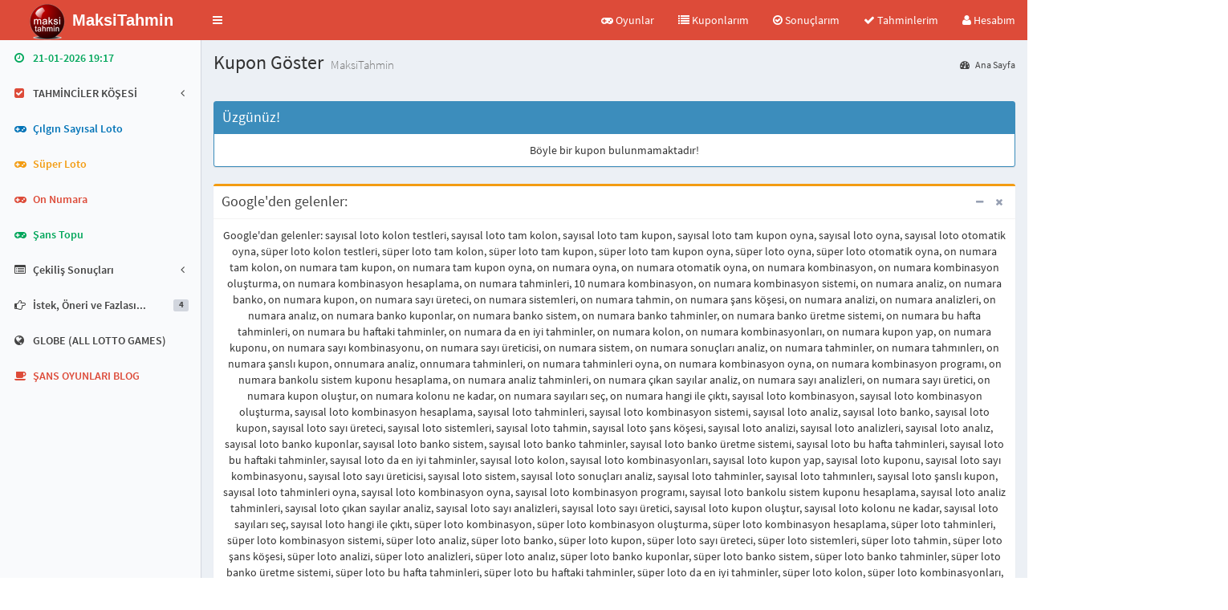

--- FILE ---
content_type: text/html; charset=utf-8
request_url: https://www.google.com/recaptcha/api2/aframe
body_size: 255
content:
<!DOCTYPE HTML><html><head><meta http-equiv="content-type" content="text/html; charset=UTF-8"></head><body><script nonce="rhsT16axk92Ih2UmQyjbng">/** Anti-fraud and anti-abuse applications only. See google.com/recaptcha */ try{var clients={'sodar':'https://pagead2.googlesyndication.com/pagead/sodar?'};window.addEventListener("message",function(a){try{if(a.source===window.parent){var b=JSON.parse(a.data);var c=clients[b['id']];if(c){var d=document.createElement('img');d.src=c+b['params']+'&rc='+(localStorage.getItem("rc::a")?sessionStorage.getItem("rc::b"):"");window.document.body.appendChild(d);sessionStorage.setItem("rc::e",parseInt(sessionStorage.getItem("rc::e")||0)+1);localStorage.setItem("rc::h",'1769012281231');}}}catch(b){}});window.parent.postMessage("_grecaptcha_ready", "*");}catch(b){}</script></body></html>